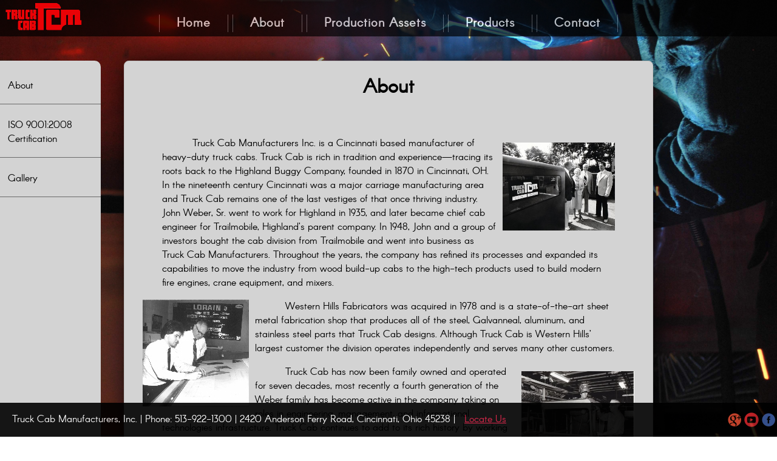

--- FILE ---
content_type: text/html
request_url: http://sophance.com/about.html
body_size: 2637
content:
<!DOCTYPE html>
<html lang="en-US">
<head>
    <meta charset="UTF-8">
    <meta name="viewport" content="width=device-width, initial-scale=1">
    <title>About</title>
   
    <link rel="stylesheet" href="CSS/submain.css">
        <link rel="stylesheet" href="CSS/colorbox.css">
      <script src="https://code.jquery.com/jquery-1.10.2.js"></script>
    <script src="js/jquery-2.1.3.js"></script>
    <script src="js/jquery-2.1.4.min.js"></script>
    <script src="jquery.colorbox.js"></script>
     <script>
            jQuery(document).ready(function () {
                jQuery('a.gallery').colorbox({ transition:"elastic" ,maxWidth: '95%',maxHeight: '95%', opacity:0.5 , rel:'group1'});
            });
        </script>
    
         
    
</head>

<body>
    <div class="sidenav">
    <ul>
<li><a href="about.html">About</a></li>
<li><a href="cert.html">ISO 9001:2008 Certification</a></li>
<li><a href="gallery.html">Gallery</a></li>
</ul>
    </div>
   <div class="wrapper">
       <div id="navigation2">
           
            <ul id="nav2">
	<li class="mobilemenu"><a href="about.html">About</a></li>
	<li class="mobilemenu"><a href="cert.html">ISO 9001:2008 Certification</a></li>
<li class="mobilemenu"><a href="gallery.html">Gallery</a></li>
</ul>
       </div>
    <a href="index.html"><img class="logo" src="images/logo.png" alt="Truck Cab Manufacturers Logo"></a>
       <div class="topbar">
       <div class="menu">
<ul>
<li><a href="index.html">Home</a></li>
<li><a href="about.html">About</a></li>
    <li><a href="assets.html">Production Assets</a></li>
    <li><a href="products.html">Products</a></li>
    <li><a href="contact.html">Contact</a></li>
</ul>
       </div>
    </div>
    <div class="subpagecontent">
      <h1>About</h1> 
        <div class="contentwrapper">
        <p><a href="images/galleryfull/About_Page_Pics/image0-25.jpg" class="gallery"  title="&nbsp; Left to Right: Jack, Jenette, John, and Jim Circa 1974 &nbsp;" ><img class="wrappedimageright" alt=" Left to Right: Jack, Jeanette, John, and Jim Circa 1974" src="images/gallerythumbs/image0-25%20(200x160).jpg"></a>Truck Cab Manufacturers Inc. is a Cincinnati based manufacturer of heavy-duty truck cabs. Truck Cab is rich in tradition and experience—tracing its roots back to the Highland Buggy Company, founded in 1870 in Cincinnati, OH. In the nineteenth century Cincinnati was a major carriage manufacturing area and Truck Cab remains one of the last vestiges of that once thriving industry.
 
John Weber, Sr. went to work for Highland in 1935, and later became chief cab engineer for Trailmobile, Highland’s parent company. In 1948, John and a group of investors bought the cab division from Trailmobile and went into business as Truck Cab Manufacturers.
 
Throughout the years, the company has refined its processes and expanded its capabilities to move the industry from wood build-up cabs to the high-tech products used to build modern fire engines, crane equipment, and mixers.</p>
 
<a href="images/galleryfull/About_Page_Pics/0109_006_cropped.jpg" class="gallery"  title="&nbsp; Truck Cab engineering Circa 1960s &nbsp; "><img class="wrappedimageleft" alt="Truck Cab engineering Circa 1960s" src="images/gallerythumbs/0109_006_cropped%20(200x192).jpg"></a>
 <p>Western Hills Fabricators was acquired in 1978 and is a state-of-the-art sheet metal fabrication shop that produces all of the steel, Galvanneal, aluminum, and stainless steel parts that Truck Cab designs. Although Truck Cab is Western Hills’ largest customer the division operates independently and serves many other customers.</p><a href="images/galleryfull/About_Page_Pics/image0.jpg" class="gallery"  title="&nbsp; Truck Cab production circa 1960s &nbsp;"><img class="wrappedimageright" alt="Truck Cab production circa 1960s" src="images/gallerythumbs/image0%20(200x159).jpg"></a>
            
<p>Truck Cab has now been family owned and operated for seven decades, most recently a fourth generation of the Weber family has become active in the company taking on roles in engineering, management, and informational technologies infrastructure.
 
Truck Cab continues to add to its rich history by working closely with its customers to provide quality cabs that fit the need of each application.</p>
            <br>
            <div id="images">
        <a href="http://www.fama.org/" target="_blank" title="a link to the FAMA website where Truck Cab is registered"><img style="width: 300px; height:auto; max-width: 100%;" class="centeredimage" src="images/FAMA-Logo.gif" alt="Truck Cab is a registered member of FAMA"></a><a href="http://www.ntea.com" target="_blank" title="a link to the NTEA's website"><img style="width: 300px; height:auto; max-width:100%;" class="centeredimage" src="images/NTEALOGOMEMBER.png" alt="Truck Cab is a member of the NTEA"></a></div>
    </div>
       </div>
    <div class="footer"><p>Truck Cab Manufacturers, Inc. | Phone: 513-922-1300  | 2420 Anderson Ferry Road, Cincinnati, Ohio 45238 | &nbsp; <a href="map.html">Locate Us</a> <a href="http://www.facebook.com/pages/Truck-Cab-MFG/135600673144341?sk=timeline" target="_blank"><img class="social" src="images/fb.png" alt="Visit our Facebook!"></a><a href="https://www.youtube.com/channel/UCY_WgzBcJQpTmgNsPiEzxgQ/feed" target="_blank"><img class="social" src="images/youtube.png" alt="Visit our Youtube Channel!"> </a> <a href="https://plus.google.com/u/0/b/104708517720459172737/104708517720459172737/about" target="_blank"><img class="social" src="images/gplus.png" alt="Visit our Google Plus Page"></a></p></div></div>
    <script type="text/javascript">
	$("#nav2").addClass("js").before('<div id="menu2"><img src="images/menu.png" width="20" height="20"</a></div>');
	$("#menu2").click(function(){
		$("#nav2").slideToggle();
            
        
	});
	$(window).resize(function(){
		if(window.innerWidth > 768) {
			$("#nav2").removeAttr("style");
		}
	});
</script>
</body>
<script>'undefined'=== typeof _trfq || (window._trfq = []);'undefined'=== typeof _trfd && (window._trfd=[]),_trfd.push({'tccl.baseHost':'secureserver.net'},{'ap':'cpsh-oh'},{'server':'p3plzcpnl505872'},{'dcenter':'p3'},{'cp_id':'7198089'},{'cp_cl':'8'}) // Monitoring performance to make your website faster. If you want to opt-out, please contact web hosting support.</script><script src='https://img1.wsimg.com/traffic-assets/js/tccl.min.js'></script></html>


--- FILE ---
content_type: text/css
request_url: http://sophance.com/CSS/submain.css
body_size: 2325
content:
html, body {border: 0; height:100%;   margin: 0; padding: 0; }
html { 
  background: url("../images/background1_opt.jpg") no-repeat center center fixed; 
  -webkit-background-size: 100% 100%;
  -moz-background-size: 100% 100%;
  -o-background-size: 100% 100%;
  background-size: 100% 100%;
}
@font-face {
    font-family: 'arconregular';
    src: url('arcon-regular-webfont.eot');
    src: url('arcon-regular-webfont.eot?#iefix') format('embedded-opentype'),
         url('arcon-regular-webfont.woff2') format('woff2'),
         url('arcon-regular-webfont.woff') format('woff'),
         url('arcon-regular-webfont.ttf') format('truetype'),
         url('arcon-regular-webfont.svg#arconregular') format('svg');
    font-weight: normal;
    font-style: normal;

}

.center {
    color: floralwhite;
    font-family: 'arconregular', sans-serif;
    font-size: 40px;
    margin-top: 100px;
    text-align: center;
    text-shadow:5px 5px 10px black;
    z-index: -9999;
}
.container {
    margin-top: 100px;
    text-align:center;
    width:100%;
    
}



.centered{
    color:#FFFFFF;
    left: 50%;
    position: relative;
    top: 25%;
    transform: translateX(-50%) translateY(-20%);
    
}
.container > div{
    -webkit-transition: opacity .5s ease-in-out;
-moz-transition: opacity .5s ease-in-out;
-o-transition: opacity .5s ease-in-out;
-ms-transition: opacity .5s ease-in-out;	
transition: opacity .5s ease-in-out; 
}
.container >.circle:hover{
    background-color: #545454;
    opacity:.3;
    
}
.topbar{
    background-color:black;
    height: 60px;
    left:0;
    margin-top: 0;
    opacity: 0.7;
    position: fixed;
    top:0;
    width: 100%;  
    z-index: 100;
    
}
.logo{
    left:0;
    position: fixed;
    top:0;   
    width: 11%;
    z-index: 200;
}

.menu {
    display: inline-block;
    font-family:'arconregular', sans-serif;
    font-size: 20px;
    font-weight: bold;
    height: 45px;
    margin-left: auto;
    margin-right:auto;
    margin-top: 20px;
    width: 100%; 
    letter-spacing: 1px;
    
}
.menu ul {
    display: block;
    height: auto;
    margin: 0 auto 0 auto;
    padding: 4px 0;
    text-align: center;
    width: 100%;
}

.menu li { 
border-color: #696969;
border-left-style: solid;
border-right-color: #696969;
border-right-style: solid;
border-right-width: 1px;
border-width: 1px;
display: inline; 
padding-left: 20px; 
padding-right: 20px;
}
.menu a {
    color: #ffffff;
    padding: 8px 8px 8px 8px;
    text-decoration: none;
    
    
}
.menu a:visited {
    color: #ffffff;
    padding: 8px 8px 8px 8px;
    text-decoration: none;
}
.menu a:hover {
    background-color: #ffffff;
    color: #000000;
    -moz-transition: background-color .5s ease-in-out;
    -ms-transition: background-color .5s ease-in-out;
    -o-transition: background-color .5s ease-in-out;
    transition: background-color .5s ease-in-out; 
    -webkit-transition: background-color .5s ease-in-out;   
}

.footer{
    background-color: #000000;
    bottom: 0;
    color: #ffffff;
    display: inline-block;
    font-family: 'arconregular', sans-serif;
    height: auto;
    margin-bottom: 0;
    opacity: 0.9;
    overflow: hidden;
    padding-bottom: 1px;
    position: fixed;
    width: 100%;
    
        }

.footer p{
    padding-left: 20px;
    
}
.footer a {
    color:crimson;
}

.contentwrapper{
    padding-top: 20px;
    margin-bottom: 20%;
    padding-left: 30px;
    padding-right: 30px;
}

.subpagecontent {
    background-color: #d3d3d3;
    border-color: #bdbdbd;
    border-radius: 8px 8px 8px 8px;
    border-style: solid;
    border-width: 1px;
    box-shadow: 5px 5px 50px;
    display: block;
    margin:100px auto 70px auto;
    min-height: 700px;
    overflow-y: auto;
    width: 68%; 
}   
.subpagecontent h1{
    font-family: 'arconregular' ,  sans-serif;
    text-align: center;
    
    
}
.subpagecontent p{
    padding-left:32px;
    padding-right: 32px;
    text-indent: 50px;
    
}

.map{
     margin-left: 60px;
    text-align: center;
   
}
.sidenav{
    background-color: #d3d3d3;
    border-radius:0px 10px;
    font-family: 'arconregular', sans-serif;
    font-size: 16px;
    left:0;
    margin-top: 100px;
    max-height: 95%;
    min-height: 95%;
    opacity: 1;
    position: fixed;
    top:0; 
    width:13%;
    z-index: 0;
    
}
.sidenav ul {
    height: auto;
    margin-top: 5px;
    padding-left: 0;
    padding-top:2px;
    width: auto;
   
}
.sidenav li { 
border-bottom-style: solid;
border-bottom-width: 1px;
border-color: #696969;
display: block; 
padding-bottom: 10px;
padding-left: 5px;
padding-top: 15px;
width: 97%;
height: 100%;


}
.sidenav li:hover {
    background-color: #ffffff;
    color: #000000;
    -moz-transition: background-color .5s ease-in-out;
    -ms-transition: background-color .5s ease-in-out;
    -o-transition: background-color .5s ease-in-out;
    transition: background-color .5s ease-in-out; 
    -webkit-transition: background-color .5s ease-in-out;
}
.sidenav a {
    color: #000000;
    display: block;
    padding: 8px 8px 8px 8px;
    position: relative;
    text-decoration: none;
    width: 100%;
    height: 100%;
    
}
.sidenav a:visited {
    color: #000000;
    padding: 8px 8px 8px 8px;
    text-decoration: none;
}
.subpagecontent p{
    font-family: 'arconregular', sans-serif;
}
.subpagecontent h3{
    font-family: 'arconregular', sans-serif;
}
.subpagecontent li{
    font-family: 'arconregular', sans-serif;
}
.subh3{
    text-align: center;
}
table {
     margin-left: auto;
    margin-right: auto;
    width:95%;
   
}
table, th, td {
    border: none;
    border-collapse: collapse;
}
th, td {
    padding: 5px;
    text-align: left;
}
table#t01 tr:nth-child(even) {
    background-color: #eee;
}
table#t01 tr:nth-child(odd) {
   background-color:#fff;
}
table#t01 th	{
    background-color: #696969;
    color: black;
}
table#t01{
    font-family: 'arconregular', sans-serif;
}
table#t01 li{
    list-style-type:none;
}





table#t02 tr {
   background-color:#fff;
}
table#t02 tr.tablehead {
    background-color: #eee;
}
table#t02 th	{
    background-color: #696969;
    color: black;
}
table#t02{
    font-family: 'arconregular', sans-serif;
}
table#t02 li{
    list-style-type:none;
}
table.t03 tr:nth-child(even) {
    background-color: #eee;
}
table.t03 tr:nth-child(odd) {
   background-color:#fff;
}
table.t03 th	{
    background-color: #696969;
    color: #ffffff;
}
table.t03{
    font-family: 'arconregular', sans-serif;
}
table.t03 li{
    list-style-type:none;
}
.wrappedimageleft{
    float:left;
    padding-right:  10px;
    padding-bottom: 10px;
}
.wrappedimageright{
    float: right;
    padding-left: 10px;
    padding-bottom: 10px;
    padding-top: 10px;
}

.social{
    float: right; 
    padding-left: 2px;
    padding-right: 2px;
    transition: 1s ease;
}
.social:hover{
    transform: translateY(-5px);
    transition: 1s ease;
}
#contactbox{
    font-family: 'arconregular', sans-serif;
    font-size: 17px;
    margin-left: auto;
    margin-right: auto;
    width:89%;
   
}
.contactform{
    font-family: 'arconregular', sans-serif;
}
    #navigation2{
        display: none;
    }
    #menu2{
        display:none;
    }

.centeredimage{
    display: inline-block;
    position:relative;
    margin-left: auto;
    margin-right: auto;
    padding: 50px 20px 50px 20px;
}
.centeredgallery{
    margin-left: auto;
    margin-right: auto;
    text-align: center;
}
.leftgallery img{ 
    padding-top: 2px;
    padding-bottom:2px;
    padding-left: 4px;
    padding-right:4px;
    transition:1s ease;
}
.leftgallery img:hover{
    -webkit-transform: scale(0.9);
-ms-transform: scale(0.9);
transform: scale(0.9);
transition: 1s ease;
}
#images{
    text-align: center;
}
.missionstatement{
    text-align: center;
    padding-left: 20%;
    padding-right: 20%;
}


@media screen and (max-width: 1024px) {
.menu li {
    font-size: 21px;
    padding-left: 7px;
    padding-right: 7px;
}
.menu a {
    padding-left: 3px;
    padding-right: 3px;
}
 .center {
    font-size:  50px;
    margin-top: 200px;
}
.subpagecontent{
    width:65%;
    margin-bottom: 60px;
    min-height: 800px;
}
    #navigation2{
        display: none;
    }
    #menu2{
        display:none;
    }
}

@media screen and (max-width: 950px) {
.footer {
    margin-bottom: 0px;
    height: auto;
    font-size: 10px;
}
.menu li {
    font-size: 12px;
    padding-left: 5px;
    padding-right: 5px;

}
.menu a {
    padding-left: 3px;
    padding-right: 3px;
}
.menu {
    margin-top: 10px;
}
.center {
    font-size:  35px;
    margin-top: 150px;
}
.subpagecontent{
    width:67%;
    margin-bottom: 60px;
}

    .logo{
        width:18%;
    }
    .sidenav{
        width:14%;
        font-size: 10px;
    }
    .sidenav ul{
        margin-left: 0;
    }
    .sidenac li{
        margin-left: 0;
    }
    #navigation2{
        display: none;
    }
    #menu2{
        display:none;
    }
}
@media screen and (max-width: 480px) {
    .subpagecontent p{
        font-size:  19px;
    }
    .social img{
        width: 30px;
        height:auto;
    }
    .footer p{
        font-size: 14px;
    }
div.sidenav{
 display: none;
}
    
 .menu li {
     font-size: 8px;
     margin-left: 0;
     margin-right: 1px;
     padding-left:1px;
     padding-right: 1px;

}
.menu a {
    padding-left: 2px;
    padding-right: 2px;
}
.center {
    font-size: 20px;
}
.topbar{
    height: 40px;
}
.menu {
    margin-top: 7px;
}
.subpagecontent {
    margin-top: 50px;
    margin-bottom: 60px;
    width: 90%
}
.subpagecontent img{
 width: 97%;   
}
.logo{
        width: 20%;
}
    
#navigation2 {
    display: block;
    float: left;
    margin-left: 0;
    position: absolute;
    top: 42px;
    padding-left: 17px;
    
}
#navigation2 a{
    color: #000000;
}
#navigation2 a: visited{
    color: #000000;
}
    #nav2{
        display:none;
        padding-left: 0px;
        margin-top: 0px;
    }
#nav2 ul {
        list-style-type: none;
        text-decoration: none;
		width:60px;
        z-index: 9999;
        margin-left: 0;
        padding-left: 0;
        
	}
	#nav2 li {
        list-style-type: none;
        text-decoration: none;
		width:280px;
		float:left;
        padding-left: 0;
        margin-left: 0;
        
		
	}
	#nav2 li:last-child {
		border-right:none;
	}
	#nav2 li a {
        list-style-type: none;
        text-decoration: none;
		display: block;
		width:200px;
		background:#e0e0e0;
        padding-left: 10px;
		padding-top: 25px;
        padding-bottom: 8px;
		font-size:18px;
        font-family: 'arconregular' , sans-serif;
        border: 1px solid #bdbdbd;
        margin-left: 0px;
	}
    #menu2 {
			width:35px;
			display: block;
			font-size:35px;
			text-align: center;
            color: #ffffff;
}
    .mobilemenu{
        text-decoration: none;
    }
    #contactbox textarea{
        max-width: 90%;
    }
}
